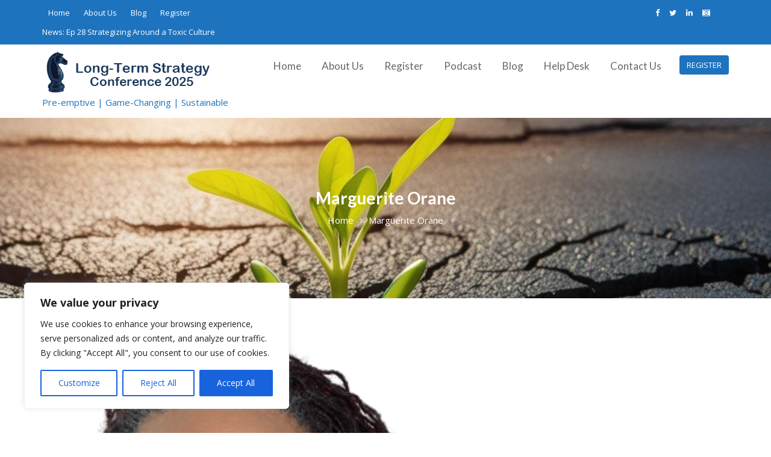

--- FILE ---
content_type: text/html; charset=utf-8
request_url: https://www.google.com/recaptcha/api2/anchor?ar=1&k=6LeTZG8pAAAAAITBx_GvZtiusZXZCgDu_Jb7T1Tt&co=aHR0cHM6Ly9zdHJhdGVneWNvbmYuZndjb25zdWx0aW5nLmNvbTo0NDM.&hl=en&v=9TiwnJFHeuIw_s0wSd3fiKfN&size=normal&anchor-ms=20000&execute-ms=30000&cb=xobw96983cb
body_size: 49315
content:
<!DOCTYPE HTML><html dir="ltr" lang="en"><head><meta http-equiv="Content-Type" content="text/html; charset=UTF-8">
<meta http-equiv="X-UA-Compatible" content="IE=edge">
<title>reCAPTCHA</title>
<style type="text/css">
/* cyrillic-ext */
@font-face {
  font-family: 'Roboto';
  font-style: normal;
  font-weight: 400;
  font-stretch: 100%;
  src: url(//fonts.gstatic.com/s/roboto/v48/KFO7CnqEu92Fr1ME7kSn66aGLdTylUAMa3GUBHMdazTgWw.woff2) format('woff2');
  unicode-range: U+0460-052F, U+1C80-1C8A, U+20B4, U+2DE0-2DFF, U+A640-A69F, U+FE2E-FE2F;
}
/* cyrillic */
@font-face {
  font-family: 'Roboto';
  font-style: normal;
  font-weight: 400;
  font-stretch: 100%;
  src: url(//fonts.gstatic.com/s/roboto/v48/KFO7CnqEu92Fr1ME7kSn66aGLdTylUAMa3iUBHMdazTgWw.woff2) format('woff2');
  unicode-range: U+0301, U+0400-045F, U+0490-0491, U+04B0-04B1, U+2116;
}
/* greek-ext */
@font-face {
  font-family: 'Roboto';
  font-style: normal;
  font-weight: 400;
  font-stretch: 100%;
  src: url(//fonts.gstatic.com/s/roboto/v48/KFO7CnqEu92Fr1ME7kSn66aGLdTylUAMa3CUBHMdazTgWw.woff2) format('woff2');
  unicode-range: U+1F00-1FFF;
}
/* greek */
@font-face {
  font-family: 'Roboto';
  font-style: normal;
  font-weight: 400;
  font-stretch: 100%;
  src: url(//fonts.gstatic.com/s/roboto/v48/KFO7CnqEu92Fr1ME7kSn66aGLdTylUAMa3-UBHMdazTgWw.woff2) format('woff2');
  unicode-range: U+0370-0377, U+037A-037F, U+0384-038A, U+038C, U+038E-03A1, U+03A3-03FF;
}
/* math */
@font-face {
  font-family: 'Roboto';
  font-style: normal;
  font-weight: 400;
  font-stretch: 100%;
  src: url(//fonts.gstatic.com/s/roboto/v48/KFO7CnqEu92Fr1ME7kSn66aGLdTylUAMawCUBHMdazTgWw.woff2) format('woff2');
  unicode-range: U+0302-0303, U+0305, U+0307-0308, U+0310, U+0312, U+0315, U+031A, U+0326-0327, U+032C, U+032F-0330, U+0332-0333, U+0338, U+033A, U+0346, U+034D, U+0391-03A1, U+03A3-03A9, U+03B1-03C9, U+03D1, U+03D5-03D6, U+03F0-03F1, U+03F4-03F5, U+2016-2017, U+2034-2038, U+203C, U+2040, U+2043, U+2047, U+2050, U+2057, U+205F, U+2070-2071, U+2074-208E, U+2090-209C, U+20D0-20DC, U+20E1, U+20E5-20EF, U+2100-2112, U+2114-2115, U+2117-2121, U+2123-214F, U+2190, U+2192, U+2194-21AE, U+21B0-21E5, U+21F1-21F2, U+21F4-2211, U+2213-2214, U+2216-22FF, U+2308-230B, U+2310, U+2319, U+231C-2321, U+2336-237A, U+237C, U+2395, U+239B-23B7, U+23D0, U+23DC-23E1, U+2474-2475, U+25AF, U+25B3, U+25B7, U+25BD, U+25C1, U+25CA, U+25CC, U+25FB, U+266D-266F, U+27C0-27FF, U+2900-2AFF, U+2B0E-2B11, U+2B30-2B4C, U+2BFE, U+3030, U+FF5B, U+FF5D, U+1D400-1D7FF, U+1EE00-1EEFF;
}
/* symbols */
@font-face {
  font-family: 'Roboto';
  font-style: normal;
  font-weight: 400;
  font-stretch: 100%;
  src: url(//fonts.gstatic.com/s/roboto/v48/KFO7CnqEu92Fr1ME7kSn66aGLdTylUAMaxKUBHMdazTgWw.woff2) format('woff2');
  unicode-range: U+0001-000C, U+000E-001F, U+007F-009F, U+20DD-20E0, U+20E2-20E4, U+2150-218F, U+2190, U+2192, U+2194-2199, U+21AF, U+21E6-21F0, U+21F3, U+2218-2219, U+2299, U+22C4-22C6, U+2300-243F, U+2440-244A, U+2460-24FF, U+25A0-27BF, U+2800-28FF, U+2921-2922, U+2981, U+29BF, U+29EB, U+2B00-2BFF, U+4DC0-4DFF, U+FFF9-FFFB, U+10140-1018E, U+10190-1019C, U+101A0, U+101D0-101FD, U+102E0-102FB, U+10E60-10E7E, U+1D2C0-1D2D3, U+1D2E0-1D37F, U+1F000-1F0FF, U+1F100-1F1AD, U+1F1E6-1F1FF, U+1F30D-1F30F, U+1F315, U+1F31C, U+1F31E, U+1F320-1F32C, U+1F336, U+1F378, U+1F37D, U+1F382, U+1F393-1F39F, U+1F3A7-1F3A8, U+1F3AC-1F3AF, U+1F3C2, U+1F3C4-1F3C6, U+1F3CA-1F3CE, U+1F3D4-1F3E0, U+1F3ED, U+1F3F1-1F3F3, U+1F3F5-1F3F7, U+1F408, U+1F415, U+1F41F, U+1F426, U+1F43F, U+1F441-1F442, U+1F444, U+1F446-1F449, U+1F44C-1F44E, U+1F453, U+1F46A, U+1F47D, U+1F4A3, U+1F4B0, U+1F4B3, U+1F4B9, U+1F4BB, U+1F4BF, U+1F4C8-1F4CB, U+1F4D6, U+1F4DA, U+1F4DF, U+1F4E3-1F4E6, U+1F4EA-1F4ED, U+1F4F7, U+1F4F9-1F4FB, U+1F4FD-1F4FE, U+1F503, U+1F507-1F50B, U+1F50D, U+1F512-1F513, U+1F53E-1F54A, U+1F54F-1F5FA, U+1F610, U+1F650-1F67F, U+1F687, U+1F68D, U+1F691, U+1F694, U+1F698, U+1F6AD, U+1F6B2, U+1F6B9-1F6BA, U+1F6BC, U+1F6C6-1F6CF, U+1F6D3-1F6D7, U+1F6E0-1F6EA, U+1F6F0-1F6F3, U+1F6F7-1F6FC, U+1F700-1F7FF, U+1F800-1F80B, U+1F810-1F847, U+1F850-1F859, U+1F860-1F887, U+1F890-1F8AD, U+1F8B0-1F8BB, U+1F8C0-1F8C1, U+1F900-1F90B, U+1F93B, U+1F946, U+1F984, U+1F996, U+1F9E9, U+1FA00-1FA6F, U+1FA70-1FA7C, U+1FA80-1FA89, U+1FA8F-1FAC6, U+1FACE-1FADC, U+1FADF-1FAE9, U+1FAF0-1FAF8, U+1FB00-1FBFF;
}
/* vietnamese */
@font-face {
  font-family: 'Roboto';
  font-style: normal;
  font-weight: 400;
  font-stretch: 100%;
  src: url(//fonts.gstatic.com/s/roboto/v48/KFO7CnqEu92Fr1ME7kSn66aGLdTylUAMa3OUBHMdazTgWw.woff2) format('woff2');
  unicode-range: U+0102-0103, U+0110-0111, U+0128-0129, U+0168-0169, U+01A0-01A1, U+01AF-01B0, U+0300-0301, U+0303-0304, U+0308-0309, U+0323, U+0329, U+1EA0-1EF9, U+20AB;
}
/* latin-ext */
@font-face {
  font-family: 'Roboto';
  font-style: normal;
  font-weight: 400;
  font-stretch: 100%;
  src: url(//fonts.gstatic.com/s/roboto/v48/KFO7CnqEu92Fr1ME7kSn66aGLdTylUAMa3KUBHMdazTgWw.woff2) format('woff2');
  unicode-range: U+0100-02BA, U+02BD-02C5, U+02C7-02CC, U+02CE-02D7, U+02DD-02FF, U+0304, U+0308, U+0329, U+1D00-1DBF, U+1E00-1E9F, U+1EF2-1EFF, U+2020, U+20A0-20AB, U+20AD-20C0, U+2113, U+2C60-2C7F, U+A720-A7FF;
}
/* latin */
@font-face {
  font-family: 'Roboto';
  font-style: normal;
  font-weight: 400;
  font-stretch: 100%;
  src: url(//fonts.gstatic.com/s/roboto/v48/KFO7CnqEu92Fr1ME7kSn66aGLdTylUAMa3yUBHMdazQ.woff2) format('woff2');
  unicode-range: U+0000-00FF, U+0131, U+0152-0153, U+02BB-02BC, U+02C6, U+02DA, U+02DC, U+0304, U+0308, U+0329, U+2000-206F, U+20AC, U+2122, U+2191, U+2193, U+2212, U+2215, U+FEFF, U+FFFD;
}
/* cyrillic-ext */
@font-face {
  font-family: 'Roboto';
  font-style: normal;
  font-weight: 500;
  font-stretch: 100%;
  src: url(//fonts.gstatic.com/s/roboto/v48/KFO7CnqEu92Fr1ME7kSn66aGLdTylUAMa3GUBHMdazTgWw.woff2) format('woff2');
  unicode-range: U+0460-052F, U+1C80-1C8A, U+20B4, U+2DE0-2DFF, U+A640-A69F, U+FE2E-FE2F;
}
/* cyrillic */
@font-face {
  font-family: 'Roboto';
  font-style: normal;
  font-weight: 500;
  font-stretch: 100%;
  src: url(//fonts.gstatic.com/s/roboto/v48/KFO7CnqEu92Fr1ME7kSn66aGLdTylUAMa3iUBHMdazTgWw.woff2) format('woff2');
  unicode-range: U+0301, U+0400-045F, U+0490-0491, U+04B0-04B1, U+2116;
}
/* greek-ext */
@font-face {
  font-family: 'Roboto';
  font-style: normal;
  font-weight: 500;
  font-stretch: 100%;
  src: url(//fonts.gstatic.com/s/roboto/v48/KFO7CnqEu92Fr1ME7kSn66aGLdTylUAMa3CUBHMdazTgWw.woff2) format('woff2');
  unicode-range: U+1F00-1FFF;
}
/* greek */
@font-face {
  font-family: 'Roboto';
  font-style: normal;
  font-weight: 500;
  font-stretch: 100%;
  src: url(//fonts.gstatic.com/s/roboto/v48/KFO7CnqEu92Fr1ME7kSn66aGLdTylUAMa3-UBHMdazTgWw.woff2) format('woff2');
  unicode-range: U+0370-0377, U+037A-037F, U+0384-038A, U+038C, U+038E-03A1, U+03A3-03FF;
}
/* math */
@font-face {
  font-family: 'Roboto';
  font-style: normal;
  font-weight: 500;
  font-stretch: 100%;
  src: url(//fonts.gstatic.com/s/roboto/v48/KFO7CnqEu92Fr1ME7kSn66aGLdTylUAMawCUBHMdazTgWw.woff2) format('woff2');
  unicode-range: U+0302-0303, U+0305, U+0307-0308, U+0310, U+0312, U+0315, U+031A, U+0326-0327, U+032C, U+032F-0330, U+0332-0333, U+0338, U+033A, U+0346, U+034D, U+0391-03A1, U+03A3-03A9, U+03B1-03C9, U+03D1, U+03D5-03D6, U+03F0-03F1, U+03F4-03F5, U+2016-2017, U+2034-2038, U+203C, U+2040, U+2043, U+2047, U+2050, U+2057, U+205F, U+2070-2071, U+2074-208E, U+2090-209C, U+20D0-20DC, U+20E1, U+20E5-20EF, U+2100-2112, U+2114-2115, U+2117-2121, U+2123-214F, U+2190, U+2192, U+2194-21AE, U+21B0-21E5, U+21F1-21F2, U+21F4-2211, U+2213-2214, U+2216-22FF, U+2308-230B, U+2310, U+2319, U+231C-2321, U+2336-237A, U+237C, U+2395, U+239B-23B7, U+23D0, U+23DC-23E1, U+2474-2475, U+25AF, U+25B3, U+25B7, U+25BD, U+25C1, U+25CA, U+25CC, U+25FB, U+266D-266F, U+27C0-27FF, U+2900-2AFF, U+2B0E-2B11, U+2B30-2B4C, U+2BFE, U+3030, U+FF5B, U+FF5D, U+1D400-1D7FF, U+1EE00-1EEFF;
}
/* symbols */
@font-face {
  font-family: 'Roboto';
  font-style: normal;
  font-weight: 500;
  font-stretch: 100%;
  src: url(//fonts.gstatic.com/s/roboto/v48/KFO7CnqEu92Fr1ME7kSn66aGLdTylUAMaxKUBHMdazTgWw.woff2) format('woff2');
  unicode-range: U+0001-000C, U+000E-001F, U+007F-009F, U+20DD-20E0, U+20E2-20E4, U+2150-218F, U+2190, U+2192, U+2194-2199, U+21AF, U+21E6-21F0, U+21F3, U+2218-2219, U+2299, U+22C4-22C6, U+2300-243F, U+2440-244A, U+2460-24FF, U+25A0-27BF, U+2800-28FF, U+2921-2922, U+2981, U+29BF, U+29EB, U+2B00-2BFF, U+4DC0-4DFF, U+FFF9-FFFB, U+10140-1018E, U+10190-1019C, U+101A0, U+101D0-101FD, U+102E0-102FB, U+10E60-10E7E, U+1D2C0-1D2D3, U+1D2E0-1D37F, U+1F000-1F0FF, U+1F100-1F1AD, U+1F1E6-1F1FF, U+1F30D-1F30F, U+1F315, U+1F31C, U+1F31E, U+1F320-1F32C, U+1F336, U+1F378, U+1F37D, U+1F382, U+1F393-1F39F, U+1F3A7-1F3A8, U+1F3AC-1F3AF, U+1F3C2, U+1F3C4-1F3C6, U+1F3CA-1F3CE, U+1F3D4-1F3E0, U+1F3ED, U+1F3F1-1F3F3, U+1F3F5-1F3F7, U+1F408, U+1F415, U+1F41F, U+1F426, U+1F43F, U+1F441-1F442, U+1F444, U+1F446-1F449, U+1F44C-1F44E, U+1F453, U+1F46A, U+1F47D, U+1F4A3, U+1F4B0, U+1F4B3, U+1F4B9, U+1F4BB, U+1F4BF, U+1F4C8-1F4CB, U+1F4D6, U+1F4DA, U+1F4DF, U+1F4E3-1F4E6, U+1F4EA-1F4ED, U+1F4F7, U+1F4F9-1F4FB, U+1F4FD-1F4FE, U+1F503, U+1F507-1F50B, U+1F50D, U+1F512-1F513, U+1F53E-1F54A, U+1F54F-1F5FA, U+1F610, U+1F650-1F67F, U+1F687, U+1F68D, U+1F691, U+1F694, U+1F698, U+1F6AD, U+1F6B2, U+1F6B9-1F6BA, U+1F6BC, U+1F6C6-1F6CF, U+1F6D3-1F6D7, U+1F6E0-1F6EA, U+1F6F0-1F6F3, U+1F6F7-1F6FC, U+1F700-1F7FF, U+1F800-1F80B, U+1F810-1F847, U+1F850-1F859, U+1F860-1F887, U+1F890-1F8AD, U+1F8B0-1F8BB, U+1F8C0-1F8C1, U+1F900-1F90B, U+1F93B, U+1F946, U+1F984, U+1F996, U+1F9E9, U+1FA00-1FA6F, U+1FA70-1FA7C, U+1FA80-1FA89, U+1FA8F-1FAC6, U+1FACE-1FADC, U+1FADF-1FAE9, U+1FAF0-1FAF8, U+1FB00-1FBFF;
}
/* vietnamese */
@font-face {
  font-family: 'Roboto';
  font-style: normal;
  font-weight: 500;
  font-stretch: 100%;
  src: url(//fonts.gstatic.com/s/roboto/v48/KFO7CnqEu92Fr1ME7kSn66aGLdTylUAMa3OUBHMdazTgWw.woff2) format('woff2');
  unicode-range: U+0102-0103, U+0110-0111, U+0128-0129, U+0168-0169, U+01A0-01A1, U+01AF-01B0, U+0300-0301, U+0303-0304, U+0308-0309, U+0323, U+0329, U+1EA0-1EF9, U+20AB;
}
/* latin-ext */
@font-face {
  font-family: 'Roboto';
  font-style: normal;
  font-weight: 500;
  font-stretch: 100%;
  src: url(//fonts.gstatic.com/s/roboto/v48/KFO7CnqEu92Fr1ME7kSn66aGLdTylUAMa3KUBHMdazTgWw.woff2) format('woff2');
  unicode-range: U+0100-02BA, U+02BD-02C5, U+02C7-02CC, U+02CE-02D7, U+02DD-02FF, U+0304, U+0308, U+0329, U+1D00-1DBF, U+1E00-1E9F, U+1EF2-1EFF, U+2020, U+20A0-20AB, U+20AD-20C0, U+2113, U+2C60-2C7F, U+A720-A7FF;
}
/* latin */
@font-face {
  font-family: 'Roboto';
  font-style: normal;
  font-weight: 500;
  font-stretch: 100%;
  src: url(//fonts.gstatic.com/s/roboto/v48/KFO7CnqEu92Fr1ME7kSn66aGLdTylUAMa3yUBHMdazQ.woff2) format('woff2');
  unicode-range: U+0000-00FF, U+0131, U+0152-0153, U+02BB-02BC, U+02C6, U+02DA, U+02DC, U+0304, U+0308, U+0329, U+2000-206F, U+20AC, U+2122, U+2191, U+2193, U+2212, U+2215, U+FEFF, U+FFFD;
}
/* cyrillic-ext */
@font-face {
  font-family: 'Roboto';
  font-style: normal;
  font-weight: 900;
  font-stretch: 100%;
  src: url(//fonts.gstatic.com/s/roboto/v48/KFO7CnqEu92Fr1ME7kSn66aGLdTylUAMa3GUBHMdazTgWw.woff2) format('woff2');
  unicode-range: U+0460-052F, U+1C80-1C8A, U+20B4, U+2DE0-2DFF, U+A640-A69F, U+FE2E-FE2F;
}
/* cyrillic */
@font-face {
  font-family: 'Roboto';
  font-style: normal;
  font-weight: 900;
  font-stretch: 100%;
  src: url(//fonts.gstatic.com/s/roboto/v48/KFO7CnqEu92Fr1ME7kSn66aGLdTylUAMa3iUBHMdazTgWw.woff2) format('woff2');
  unicode-range: U+0301, U+0400-045F, U+0490-0491, U+04B0-04B1, U+2116;
}
/* greek-ext */
@font-face {
  font-family: 'Roboto';
  font-style: normal;
  font-weight: 900;
  font-stretch: 100%;
  src: url(//fonts.gstatic.com/s/roboto/v48/KFO7CnqEu92Fr1ME7kSn66aGLdTylUAMa3CUBHMdazTgWw.woff2) format('woff2');
  unicode-range: U+1F00-1FFF;
}
/* greek */
@font-face {
  font-family: 'Roboto';
  font-style: normal;
  font-weight: 900;
  font-stretch: 100%;
  src: url(//fonts.gstatic.com/s/roboto/v48/KFO7CnqEu92Fr1ME7kSn66aGLdTylUAMa3-UBHMdazTgWw.woff2) format('woff2');
  unicode-range: U+0370-0377, U+037A-037F, U+0384-038A, U+038C, U+038E-03A1, U+03A3-03FF;
}
/* math */
@font-face {
  font-family: 'Roboto';
  font-style: normal;
  font-weight: 900;
  font-stretch: 100%;
  src: url(//fonts.gstatic.com/s/roboto/v48/KFO7CnqEu92Fr1ME7kSn66aGLdTylUAMawCUBHMdazTgWw.woff2) format('woff2');
  unicode-range: U+0302-0303, U+0305, U+0307-0308, U+0310, U+0312, U+0315, U+031A, U+0326-0327, U+032C, U+032F-0330, U+0332-0333, U+0338, U+033A, U+0346, U+034D, U+0391-03A1, U+03A3-03A9, U+03B1-03C9, U+03D1, U+03D5-03D6, U+03F0-03F1, U+03F4-03F5, U+2016-2017, U+2034-2038, U+203C, U+2040, U+2043, U+2047, U+2050, U+2057, U+205F, U+2070-2071, U+2074-208E, U+2090-209C, U+20D0-20DC, U+20E1, U+20E5-20EF, U+2100-2112, U+2114-2115, U+2117-2121, U+2123-214F, U+2190, U+2192, U+2194-21AE, U+21B0-21E5, U+21F1-21F2, U+21F4-2211, U+2213-2214, U+2216-22FF, U+2308-230B, U+2310, U+2319, U+231C-2321, U+2336-237A, U+237C, U+2395, U+239B-23B7, U+23D0, U+23DC-23E1, U+2474-2475, U+25AF, U+25B3, U+25B7, U+25BD, U+25C1, U+25CA, U+25CC, U+25FB, U+266D-266F, U+27C0-27FF, U+2900-2AFF, U+2B0E-2B11, U+2B30-2B4C, U+2BFE, U+3030, U+FF5B, U+FF5D, U+1D400-1D7FF, U+1EE00-1EEFF;
}
/* symbols */
@font-face {
  font-family: 'Roboto';
  font-style: normal;
  font-weight: 900;
  font-stretch: 100%;
  src: url(//fonts.gstatic.com/s/roboto/v48/KFO7CnqEu92Fr1ME7kSn66aGLdTylUAMaxKUBHMdazTgWw.woff2) format('woff2');
  unicode-range: U+0001-000C, U+000E-001F, U+007F-009F, U+20DD-20E0, U+20E2-20E4, U+2150-218F, U+2190, U+2192, U+2194-2199, U+21AF, U+21E6-21F0, U+21F3, U+2218-2219, U+2299, U+22C4-22C6, U+2300-243F, U+2440-244A, U+2460-24FF, U+25A0-27BF, U+2800-28FF, U+2921-2922, U+2981, U+29BF, U+29EB, U+2B00-2BFF, U+4DC0-4DFF, U+FFF9-FFFB, U+10140-1018E, U+10190-1019C, U+101A0, U+101D0-101FD, U+102E0-102FB, U+10E60-10E7E, U+1D2C0-1D2D3, U+1D2E0-1D37F, U+1F000-1F0FF, U+1F100-1F1AD, U+1F1E6-1F1FF, U+1F30D-1F30F, U+1F315, U+1F31C, U+1F31E, U+1F320-1F32C, U+1F336, U+1F378, U+1F37D, U+1F382, U+1F393-1F39F, U+1F3A7-1F3A8, U+1F3AC-1F3AF, U+1F3C2, U+1F3C4-1F3C6, U+1F3CA-1F3CE, U+1F3D4-1F3E0, U+1F3ED, U+1F3F1-1F3F3, U+1F3F5-1F3F7, U+1F408, U+1F415, U+1F41F, U+1F426, U+1F43F, U+1F441-1F442, U+1F444, U+1F446-1F449, U+1F44C-1F44E, U+1F453, U+1F46A, U+1F47D, U+1F4A3, U+1F4B0, U+1F4B3, U+1F4B9, U+1F4BB, U+1F4BF, U+1F4C8-1F4CB, U+1F4D6, U+1F4DA, U+1F4DF, U+1F4E3-1F4E6, U+1F4EA-1F4ED, U+1F4F7, U+1F4F9-1F4FB, U+1F4FD-1F4FE, U+1F503, U+1F507-1F50B, U+1F50D, U+1F512-1F513, U+1F53E-1F54A, U+1F54F-1F5FA, U+1F610, U+1F650-1F67F, U+1F687, U+1F68D, U+1F691, U+1F694, U+1F698, U+1F6AD, U+1F6B2, U+1F6B9-1F6BA, U+1F6BC, U+1F6C6-1F6CF, U+1F6D3-1F6D7, U+1F6E0-1F6EA, U+1F6F0-1F6F3, U+1F6F7-1F6FC, U+1F700-1F7FF, U+1F800-1F80B, U+1F810-1F847, U+1F850-1F859, U+1F860-1F887, U+1F890-1F8AD, U+1F8B0-1F8BB, U+1F8C0-1F8C1, U+1F900-1F90B, U+1F93B, U+1F946, U+1F984, U+1F996, U+1F9E9, U+1FA00-1FA6F, U+1FA70-1FA7C, U+1FA80-1FA89, U+1FA8F-1FAC6, U+1FACE-1FADC, U+1FADF-1FAE9, U+1FAF0-1FAF8, U+1FB00-1FBFF;
}
/* vietnamese */
@font-face {
  font-family: 'Roboto';
  font-style: normal;
  font-weight: 900;
  font-stretch: 100%;
  src: url(//fonts.gstatic.com/s/roboto/v48/KFO7CnqEu92Fr1ME7kSn66aGLdTylUAMa3OUBHMdazTgWw.woff2) format('woff2');
  unicode-range: U+0102-0103, U+0110-0111, U+0128-0129, U+0168-0169, U+01A0-01A1, U+01AF-01B0, U+0300-0301, U+0303-0304, U+0308-0309, U+0323, U+0329, U+1EA0-1EF9, U+20AB;
}
/* latin-ext */
@font-face {
  font-family: 'Roboto';
  font-style: normal;
  font-weight: 900;
  font-stretch: 100%;
  src: url(//fonts.gstatic.com/s/roboto/v48/KFO7CnqEu92Fr1ME7kSn66aGLdTylUAMa3KUBHMdazTgWw.woff2) format('woff2');
  unicode-range: U+0100-02BA, U+02BD-02C5, U+02C7-02CC, U+02CE-02D7, U+02DD-02FF, U+0304, U+0308, U+0329, U+1D00-1DBF, U+1E00-1E9F, U+1EF2-1EFF, U+2020, U+20A0-20AB, U+20AD-20C0, U+2113, U+2C60-2C7F, U+A720-A7FF;
}
/* latin */
@font-face {
  font-family: 'Roboto';
  font-style: normal;
  font-weight: 900;
  font-stretch: 100%;
  src: url(//fonts.gstatic.com/s/roboto/v48/KFO7CnqEu92Fr1ME7kSn66aGLdTylUAMa3yUBHMdazQ.woff2) format('woff2');
  unicode-range: U+0000-00FF, U+0131, U+0152-0153, U+02BB-02BC, U+02C6, U+02DA, U+02DC, U+0304, U+0308, U+0329, U+2000-206F, U+20AC, U+2122, U+2191, U+2193, U+2212, U+2215, U+FEFF, U+FFFD;
}

</style>
<link rel="stylesheet" type="text/css" href="https://www.gstatic.com/recaptcha/releases/9TiwnJFHeuIw_s0wSd3fiKfN/styles__ltr.css">
<script nonce="2mahU1MeyEQ9XBYZewizhg" type="text/javascript">window['__recaptcha_api'] = 'https://www.google.com/recaptcha/api2/';</script>
<script type="text/javascript" src="https://www.gstatic.com/recaptcha/releases/9TiwnJFHeuIw_s0wSd3fiKfN/recaptcha__en.js" nonce="2mahU1MeyEQ9XBYZewizhg">
      
    </script></head>
<body><div id="rc-anchor-alert" class="rc-anchor-alert"></div>
<input type="hidden" id="recaptcha-token" value="[base64]">
<script type="text/javascript" nonce="2mahU1MeyEQ9XBYZewizhg">
      recaptcha.anchor.Main.init("[\x22ainput\x22,[\x22bgdata\x22,\x22\x22,\[base64]/[base64]/[base64]/KE4oMTI0LHYsdi5HKSxMWihsLHYpKTpOKDEyNCx2LGwpLFYpLHYpLFQpKSxGKDE3MSx2KX0scjc9ZnVuY3Rpb24obCl7cmV0dXJuIGx9LEM9ZnVuY3Rpb24obCxWLHYpe04odixsLFYpLFZbYWtdPTI3OTZ9LG49ZnVuY3Rpb24obCxWKXtWLlg9KChWLlg/[base64]/[base64]/[base64]/[base64]/[base64]/[base64]/[base64]/[base64]/[base64]/[base64]/[base64]\\u003d\x22,\[base64]\\u003d\\u003d\x22,\x22wqwmwrk8w7JARsO5ejZUCiMww6DDvwfDmMO+BjUWSmkYw6fCvk1lXV5BD1jDiVjCsRcydGM2wrbDi1vCsyxPWGIUWGI8BMK9w6shYQPCgcKuwrEnwrsyRMOPOMKtChJCKMO4woxUwrlOw5DCh8O5XsOEKXzDh8O5JsKVwqHCox9tw4bDv27CtynCscOXw5/Dt8ODwr4Dw7E9AB8HwoEsehtpwpnDhMOKPMKew6/[base64]/[base64]/[base64]/NsK0w5bCisKOwqDCuQ4VAMKucHxRw4pAwr5Uwpwgw7pKw6XDgE4+G8OmwqJKw4hCJVQnwo/DqBjDmcK/[base64]/CuXYHalfDvMKpX8ONwo4FwpFMIxVQw4/Cs8KWPsKdwopVwrHCtMK0acOgSCwTwpY8YMKDwq7CmR7Ck8OiccOGbGrDp3d6AMOUwpMnw73Dh8OKFkRcJUlFwqR2woc8D8K9w7wnwpXDhExZwpnCnmFkwpHCjgJwV8Otw7fDlcKzw6/DthpNC3DCh8OYXjxXYsK3KQ7Ci3vCtsOyanTCoD4BKWHDkyTCmsO8wq7Dg8ONE1LCjigvwp7DpSs7wpbCoMKrwpJnwrzDsBZGRxrDosO9wrBeOMO6woHDv37DpsOadjjCgmNEwovCl8KRw74PwokcHMKxKW99eMK2wqs3dMOJcsO1wo7CsMOpw7DCrU5QZMK5YMKIaC/Clzdkwq8xwqQ9W8O/wqbCii/Ck2EwWMK1Y8K+wootO1ACDHoieMKhwoHCsznDj8K0wr3CqhYpHzIJRR5Vw6oOw5/DsE9bwqHDizXCkGzDicOJHsOKE8KowoVjORTDmMKZH2DDqMOowrXDqjzDhHMzwobCgwcGwqjDkgnDicOuw4lewo7DgcO1w6B/[base64]/wozCkMO+wo3ClUdDwq8oYEnCoh1+VE/[base64]/CocKLwohxw6dDWjfCrgcOAA19wptgHUJaw5Q7w6rDr8OXwpR+acKLwr5YV0JSYVvDssKYE8OQVMO/fipqwq57H8KSWVdywqYNw7g6w5XDr8OXwpFoMxjDqMKjwpfDjA9/IU5EXMOWNzjDsMOfwqNFJcOVYEUkB8OwZMOAwpk0DWMxdsOZTm7DqiHCh8Kew7PCpsO4e8K8wpcOw7/DisKkGzzCqsKvesO7bWZcS8OMVmzCoygVw7bDux7Dj3LCrhDDoznDsmotwqPDpRzDqMOSEwY8JsK9wplDw5UDw4/DoggTw41NF8KnYxLCv8K4JcOTbUfCkR3DjicgNRsjDMOmNMOsw6syw6t1IsOPwpnDoWwHFXbDs8KWwp5zGsOgIW/DnMOZwpDCvcKcwpFswqlFaVJrKmXCvizCskTDjl/CtcKDScOVbMOVDFjDqsOLfAbDilp8emXDk8KsEsONwp0gEF0NWcOnVcKbwpIkWsOOw7fDslgNNyXCijN+woQywrXCo3jDpglKw4JSwqjCvHbCiMKJUsKqwq7CrCpmwozDnHtIVMKOY20pw7V7w7oGw7JOwplRR8OXJMOPaMOAS8O8EMO1w4/DjmHClXrCr8KNwqjDicKEVWTDoi0uwrzCqsOvwprDl8KuAz1FwqBWwpjDsBwbLcO5w5nClhsdwrpCw4kfb8OywonDh0ovH2VvPcKiI8OOwpcUN8OSY1zDp8KhE8OXGsOpwrYLTcO5Q8KQw6lRRz7CryPDkztFw5Fud1PDvMKlW8KOwpktCsKCCcKwJgLDqsO/cMKIw5XCvcKPAEBywoNfworDi0lJw6/CoTJcw4zCpMK+DW93AjwZfMO+E33CrwFkXE4qGj/DiyjCu8OwFFkkw4VsH8OBOMKKXMOpwpcxwrjDpUZ4Zy/Cki5xdBBjw7p6TSXCq8OqIGvDq0ZhwrIbCwMkw4vDt8Osw4HCgcOBw49zw5XCkRxFwrTDoMKlw7bCjMO4GgRZC8O/ZyrCnsKdPsOEMyjCugsww6PDo8KOw4DDlMKowo4lVMO4DgfDiMOiw6chw4vDtgjDtcOHHMO1K8OGGcKmQl9cw7xRGMKDAyvDkcOMXG3CsW/[base64]/Kh8TenXDlsKwwoxvw5rDoWvCg0DCgFTDkkpLworDkMObw7Z9IcONw63CpcK5w7o/[base64]/CpXtCPg/DgEdwQylZU8OBw6x9bMKuSMKDeMOOw4IjRsK3wqEsFMKGaMKcdwN/w4bCo8KNRsODfAc+e8OoZ8OVwoLCkDgZThtsw5QBworCt8K7wo0BM8OfXsO7w44yw5LCtsOzwoM6SMOZY8OdL3bCv8KNw5wgw6thFlZmbMKVw7k/w4IHwrIhVMOywrcGwrFLMcOMPcOLw6EBwrLCilHCicKZw73Dm8O3VjIZecOvQzTCtsKuwp5Aw6TCusOTN8OmwqLDsMOrw7o/asOXwpUqTxbCigceQsOgw7nDr8OYwogVZ0DCvxXDk8O6B0vDiDFyGcKEI3jDh8OVUMOAL8OywqtOJsO4w57CvsOYwpTDojIfDwnDtA4mw7FuwoVZQMKlwpjClcKDw4wFw6DCtAwow4LDn8KFwrfDu28SwpNuwpdIRsO4w6jDpn7CmmDChcOLYcKnwp/DncK5J8Kiwp7Cu8OFw4IZwqR2CX/[base64]/woTDixHDrsKlSMK2w47DusK6fcKYwp1Dw4/CkhJfasOyw7ZROXXCmGfDscOYwqLDjcOQw55SwpTCmnFgYcOEw5txwoZ4w7F6w5vDuMKaN8Kow5/DrMKyZmQpEQ/[base64]/CncOnUTDDncOrw5LDuDBUw5PDu8OHw6hIw6vDl8ObZsOXGGdKwp7CmwfDnRkWwqvCkR1AwovDs8K8WQsdKsOIDBdDb3vCucK5f8Kow67DpcK/RA4mwpk5EcKrb8OaDsOtHMOhCsOpw7zDt8OBFFTCjA4rw53ClcK/KsKhw7xzw4jCucOleTV4U8Olw6PCmcOlUDIIWMOawqVZwpzCrlbCiMO7w7Buf8KIW8OiM8KfwqnCssOXd0V1w6YWw4APw4LCjn7DmMKnGMOnw7nDuxoCwolNw4d3wp5Qwr7DjGTDjUzCm2RXw6fCg8OLwr7Dl1fCmsONw7vDpUjCpR3CvAXDrcOEXFPDixPDvMOIwr/CvcK9LMKFYcK+KMO3QcO0w4bCrcORwpDCsmYJKyYtQ2kIVsK0HcOtw5jDhsOZwqlLwqXDnWwXC8ONaSBuDsKBck1Lw7QRwp8iLsK4KsOqTsK3VcOFPsKaw6lUc1/DtMKzwqwDX8KDwrVHw6vCjmHCgsOdw6PCk8KLw6zCmMOcw6guw4kLJMOxw4R9fkjCusOaBMKmwr0Rwo7CpEHCiMKaw4nDvHzCn8KjRiwUwpvDshAxXxMDOh0XaQhGwovDmlR0BcK+H8KzCh0aZcKCw5/CmUhXbmLCpi9/a00BC0HDoljCki7CpQLCncKVWsOVU8KTM8K+N8OUVT8haDwkJMKSJSEXw4jCtsK2ecKVwootw5cHw5nCm8Ogwqw5w4/DpmbCoMKtC8K1wpxVBiAzITXCgDwtKTDDuF/Ci0I+woc1w6/CnycMbsK7FcOLc8KTw6nDrF5WO0vClsOrwrE4w54bwpnCkcK+wpZKWXQzKcKHVsKjwpNsw4JIwowKasKuw7hBw4tpw5oPw4fDjcKQAMOfWVBYw6TCisORAcKsGk3CscOIw5HCscKuwrokB8KRwoTCun3DrMK/w6DCh8O9b8ORw4TCgsOIWMO2woXDqcO7WsO8wptUKcKrwpLCtMOKdcKNEcKoHgPDriYjw4B/wrDCscKoHsOQw7HDp1YZwprClMKcwrp2SxLCqcO/dcKTwojCqHDCshkdw4EtwrsZwo9iJQLCjFAiwqPChMKpQMKdNG7CsMOqwoskw7HDhwBcwrFeEhDCuX/CtA5/w4U9w6Jjw5h1RVDCs8Ojw4ESUjJJc0lPSwFJM8KTIF8qw4wPw4XDvMOyw4dARWEBw5AdL31Fw47DgMK1ek7Cow8lTsK/[base64]/d8Kvw7jCpcKXwpUYbXjDrcKEw4vCjcKwGCpaw4DDh8KgMX3CiMOnworDhcOYw7DDrMOew6sNw6PCqcKwZMOmT8OPGSvDuVfCl8Kpan7Cg8OEwq/[base64]/[base64]/Cv8O0HA/CvMKOB3lHwrXCjMOFdxs3w7lEcsOvwo/Dm8OTwpwuw793w6fCt8KPFsOANWEEHcOcwqMVwoDCnMK5UMOrwrnDrWDDhsKzScK+ZcK7w7U1w7XDoClmw6LDs8OMw5vDrl3CsMO7SsKrAmJwMmolXBxtw4AofMKKAMOLw7/Du8OYw4vDunDDqMKeFTfDvQPDvMKawrxLFSU5wqx6w4Faw7bCv8OOw7DDhMK0esOULyQaw64kwr1JwpI9w6/DnsKfXSLCrcKRTn/CjzrDjz7Dm8OTwpLCoMOFTcKCcsOcwoEVAMOILMK0w5FwZmDCsDnDlMOtw43CmUA6F8O0w502SSQLTTpyw5TCpXTDuXouNAfCtEDCgMOzw7jChMKTwoHCqiJBw5jDk0PDqMK7w7vDqGQaw7NaAsKLw4PCo353wpfDssKswod7wpHDiyvDk3XCrH/CucODwrvCvBfClMKuYsKUZD7DqcO4YcKLEH18OMKnO8Opwo3DjcOzW8K4wq/Dg8KHRMOZw7tVwp3Dn8OWw4NBE2zCqMOGw4pCaMOuYHzDkcO3UR/Cojt2RMKrRDnDrBAnK8OnB8OFMMKPU3RhbxopwrrDmBgPw5ZOaMO2wpbClcO3w48aw4J4wobCu8OIK8ONw51LcQPDusOResOYwpU3w5cbw5PDp8OtwoYJwrTDhsKdw7pNw4/DjMKZwqvCp8K1w5h2KmLDtMOFIcO7wrjDoGNlwrDCk3N+w6lfw4IfLMKUw5Edw7Fpw4fCkRVFwrTCssO3UVPCnzkNAT8lw5Z/[base64]/wrDDhMKYfDp9cVhlw6Efw4oOw63DncO7KRTCmcKcw5ddMCF3w5AYw4jClMOVwqQ3FMK0wrnDsgbDshZ2N8OswqFDD8KZYlfDmMOdwoVbwpzCvcKabDXDmsO3wrgKwpkiw5vCliYFZsKROS1zSmzCmMKvJjMfwpzDtMKoE8Oiw7fCrjw7E8KWQsOYw7/[base64]/wox3OsKfw5jDvsOaw6YxMcOXw7bDgsOHwr8iFTDCssKlVMKQQBrDqRotw7LDmzzCvwh7w4PCqcKaVcOSOgPDncK0w5UcMMO7wrHDhTIswoQbPMO6EsOqw7/ChMOlNcKBwpZoCcOFH8KZEmtpwo/DogjCsjHDsSrCtnbCtz1QT2EbDEV4w7/DusKKwrJ+UsKfYMKIw77DlHPCv8KPwpwlB8OiL3pVw7wIwpooNsOWJAkyw4MgCMK/[base64]/Dv23DmcOVVcOcw4dVw7nDp0zDlMO3AmsSZMOCNsKoG1TDtcOaaBEpD8ORwrV4KU3DpHdHwpQbdsK7JXU2w7LDmlDDlMOewpJoFcOywpfCuV83w6l4eMOEGhrCvlvDkV4KYDvCt8OcwqDDmT8bY24RPsKsw6Qowrdnw7bDqG49KAHCjT/[base64]/CrjlGeXYywpLChMKgUsOwwoDDj3PDuX3Ct8Oswq4ORzlzwrIlM8KKLcKBwozDjnZpecOpwoRhV8OKwpfDpSnDh3vCilonIsKrw4YzwpNZw6J0fl/Dq8OhV3pzT8KfSGg7wqAVNn/[base64]/[base64]/[base64]/w6/Ck03Co8KnXXclShTDnMKTeSZRHTEvZMKKw7nDtEzCqX/[base64]/DkcOOU3ZUHizDq2YLw47DgHQ6esOeA8O/[base64]/[base64]/DmCghw5geDsOTdlpOCT7DlsK1OQvCrMOewpZVwqdLw6/Cg8OCw7AVY8O1w6ARYjTDn8Kvw5gKwr0+bcOkw5VEIcKDwofCnX/[base64]/DhnQwdcOKwoYtw4LDpmwRRMOXwogiwpPDscK0w5p2wqciYARfw6N3FxDCsMO8wr0Lw4PCuS4uwoVARR9MA03CjkRLwoLDl8KoeMK+CsOufwTChMKfwrTDtsK4w58fwoBnZH/CoRTDiU5nw5TDkU0eBVLDo0NPWSYgw6vDvMOsw6RrwonDlsOOLMO+RcOjPMOMKEYIwoTDhSDCtyjDviLCgE/CvsKbAsKVRzUTDUhRLsOVwpBKw4A5AMKsw7bDiDE4JRNVw5/[base64]/wrVEKiUHPHDCrMOkR0DDk8Kkwr3CnBfCvMKDwq7Dqws9VBoPw6HDssOrQ0EdwqJdNioKPjTDqFQswqHCpMObNGIDGF41w5/DvlLCoDLDkMKtwozCol1Bw4NBwoEdDcOUwpfDuVc+wpcQKl88w4MEJ8OJHjHDqFkyw4sHwqHCi3pgajYBwqJbFsOqQSdGDMKSBsKrJEYSw7rCpcKywpBVKWrCij/CmkPDrFlmNQ7ChRzCpcKSBcOGwoQTRG8Rw6Z+FjHClz1TRzhKCANsIT86wpFxw6RSwo48O8KwKMOEVUHCuxcKMy/DrsKowovDl8Ohwo57asOEEEPCq1nDtEBPwqddXsOpSSptw7gdwobDusOlwo1id00Mw6sVX2TDj8K3Sio6ZVQ8fmNLch17wpdPwo7CvCgww6MNw5pFwpQAw6MKw4w6wqUUw57Drg/Cvi9Iw63DplhLDUIVXWUOwohiKxYOVGjCoMO2w6/DkzrDuGHDj2/CrHcsKk5wYsOMwrjDoCdJUsOSw7sFwqfDocOAw5YdwpVqIMO/SMKcHi/Cl8K4w5coKsKKw4VSwpDChzTDjMOXPgrCmWsxbyTCncO8bMKZw6w9w77Dr8Oyw6HCmMKWHcOrw5p4w7DCvRDCgcOUw5DDpsKGwqgwwpFRYy5Uwo0ndcOYMMOyw747w57ClMO8w5kWAx3CusOSwpbCigPDssKmAMO1w6bDjsO+w5PDkcKqw7PCnTsaJkxiAMOwMy/DqjPDjlwKRgEeUsOYw7vDj8K5ZsKow70xEcKoLsKtwqcmwo8Of8OTw6oAwprCumciRnYswrHCrlHDtsKkJCrCp8Kuwr9pwpzCqQ/[base64]/w5lPOR3DkMOFTUDCoBsJwq5cw58/[base64]/Cq8KgEULDiHkrBMOYw6w7GMOrfcKgw7oyw43DkV3DuhQTw7DChsKew6kYW8K6GzgCA8OiNVLCmBbDm8ODLA8bcMKfZDsHw7J3TH7DgHE7GEvCksKIwoE/TVjCg1XCqkzDoXYPw4RTw7/DuMKkwoTCksKFw6XDp0TDnsKsXmzCp8OeC8KBwqUdI8KURMO6w6ssw4wrcgLDhlrCl2EBTsOQJkTCmE/[base64]/Dnk7Cmx03w6ULTMOvQMOTwrrCtWbDun8hPsOPwq9pXsO3w4nDusKywpw6dmMMwp/CnsOtbhNuTz7CjSQabMOALcOcJkBgw5XDvQ3DmsKkWMODYcKTFcO9S8KUJsOJwrwNwpJ5AA3DjQUpF2bDijPDgQwNwqo7DC52bQEKOSvCnMKXTMO/G8KAw5DDkRDCojrDkMO/wofDv15hw6LCocOrw6AuJcKGaMOPwpPCnGjCsynDhhZVbMKRaAjDggxURMK0w78zwqlTa8KHOW8Iw7bCmzdFQgMTw7HDo8K1BTPCosO/wofDn8OCw6IRLwZ5wojCnMKPwoIDMcOdwr3CtMKaKMO8w6nCsMK2wrTCl0QTN8KgwrpSw6VeEMKOwqvCucKKHwLCmcO1UgPDhMKPAi/[base64]/CiFVowqEzwqrDljpOd07CjTDCh8KOwqxDwqJtQMK8w7DDkSDDtMOtwqNIw6fDnsOkw7HCvhbDscKxw7Q/[base64]/DqMOmUCfCiynCtsKnwqFSXsONIH9Dw7lBwrvCjsK1w6hWNl89w4XDhsOdK8OlwrDDh8Kpw754wrYeChpcfyzDg8KqKVfDgMOawrjCp2TCvRXCh8KtO8Kjw4BYwrPCmkt0Ig0Hw7zCsDnDt8Kqw6bChGUMwqhGw45EbsKwwq3DvMOAEcKYwpNlwqtKw5EWS2d/HCrCiG3CgkDDg8OcQ8KkKQ4Zw7o3OMOyeSxaw6TDhsKdRW7CjMKCGW1gS8KSU8O9ak7DrFMdw4h0OVPDiAMVEGrCo8KwGcObw4PDhFouw5lew7ocwqLDhRgGwofDqMOqw519wpzDh8Kew7RRdMOtwoLDpB1FYcKgHMK/AyU7wqVGcxHDmsK7RMK/[base64]/Du8OMwq0vEcOGV8KAw7YMH8OcHxUTVFLCusOPZ8KaZ8OuOTxKWcK/McKZWUw8byvDgMO3wod4asObHWQ4AzRuw6nCrcO0ZzvDnTPCqwrDnyTCp8OxwocoNsOcwpzClWrDg8OvVlfDulAUYQV3ScOgRMO4XzDCvh8Dw7NfIALDnsKbw5bCoMOjJyMkw5fDsk1MEx/[base64]/ClWovIBo8WMKZJXjCqsKFGT/CjsKJw4PDv8Kaw6TCq8OaYcOcw5PDksOGacKfcMKPwqkOIFrDpWUSc8KYw6HClcKSY8OABsOfwrw/U1rCmRvCgTVgFiVJWBxoF1sDwowzw50Kw7rCqsOjL8Kew43CoV5zFlIkWcKMTiLDuMKlw6XDtMKgb3rCh8OwIl7DsMKAJl7Dpjh2wqbCkXR6wprDmTJNBgbDnMO0Rl8rTAdewr/Dq2hOJzAewoNXO8OFwpZWU8O2wotBw7I6dsKYwrzDnSQzwqHDhlDCnsOgUm/DjcK5WMOsHMKEwqTChMOXMEAzwoHDiwJzRsOUwoohQgPDoSgfw59vNU1Mw5rCvzYGwqHCkMKdYcKjwq/DnxrDs1t+w5jCihovezgZQgLDlnglEMKLVS3DrcOUw5B8YykxwpMEwqsVCUzCpcKnXCUUNXU5wqnCtMOxVATCk3vDsFsQF8OtDcKFwohtwpbCm8Oew5LCmsObw4QtQcK1wq9LP8KCw6vCjEXCisOSwrbCsX9Ow7XDnUDCrw/CrsOyY2PDjmBbw6jCjQsgw5rCpMKvw5rDgT3CjcO+w7J0w4DDr1fCpcKdDQ0ww5vDkT3DgsKmY8KVUcOrMDHCtlFubcOJX8ODPTrDocOqw45uHFzDsEcoWMK5w57DhcKEP8K4OMO4E8KGw6vCp1fDuRPDoMK2KMKCwop0wrfDhBMiXX7DoRjCugwMdk18w5/CmVDCisK5ciXDmsO4eMKHTcO/X0/[base64]/DnVjDjiDCjFjDqcOQaMK6RsOHdcO1wqzDvcOHGEXCpmVDw6U7wo49w5jCgMKFwoV1wr3CqEM1dSV6wpYZw7fDny/[base64]/IMKWGMOMYBXDncO/wqQRADTDkSFMw7LCqipRw7tjSX1Cw5IJw5wWw7zCoMOfasOuBm0Cwq8FS8KvwoTCqcOJU0rCjHIow4g1w6XDlcOhAi/DrcOmaALDjsKFwr3Cr8OGw73CssKcSsOBK1jDosK+KMKmwpIaZgbDm8OMwqogXsKZwpfDmlwjQsOlPsKQwpnCqsORNwvCqMKoOsKaw7DDtijCjwDDrcO+MQEUwofDjcORXg8+w61Pwp8BPsOEwoxIEsKpwrPDqS3CiygGG8KIw4/CtDwNw4fCjSRpw6Ntw7V2w4oSM0DDuxrCmWLDvcOlZsORP8Kzw4LCiMKNwqZpwoLCtMKGP8Ovw6pnw4hMST0/CDoUwrzCmcK4LFrDpMOdDcKGMcKuPWHCkcOpwpTDhlQSSH7DlcK2QcKPw5AqXmvCtxphwp3CpgDCr37Dk8OXTsOPEFvDvDjCkT/[base64]/[base64]/DuGXDjl3CrcO4w7vCpsKFw7wCw73DgWXDh8OlOSZuwqAZwo/CocK3w77DnMOaw5Z/[base64]/HyfDlcKMw5bDvcOWw7wLEnbCmSTCrMKLHmJIN8OrQMKfw4rClsOoA04bwoE/w6DCrcOhUsKQfsKJwq19ViTDlGYTc8Ocw4hZw7/DlsOxQMOlw7vDoBQcRGDDpMOew7PCvyHChsOMYcKbOMKEdTbDsMOPwoPDksOKw4LCs8KMBjfDgg1LwpksUcKfNsOSRB/[base64]/Ci8KwF1DDhHPDpMKkVVvCpcKPdcOlwrvDtiPDksO0w4zCvydWw78sw4jCpsOnwrXCsktVcTXDjFDDqsKoPcK6ZAFNfiQVcsKUwqdEwqTCu1Ucw4gRwrhjMmxdw5svAR3DjT/DgEFNwqdOw4jCqMK6YMOjDB9Fwr/[base64]/[base64]/eF/[base64]/Dk8O3EMOVZ8KRw4NJwrnDgDxLFV/[base64]/CkUJ4wrTCunRSdMOAwqQobW/DscKyQEvCtcO+UsK3F8O1H8KxLHfCosOnw5/CmsK0w5LDujVNw6h/w5xOwoQ3RMKgwqMKFWbCi8Ora2PCpz0iJx9jbQvDucK4w73CucO0wr7DsFXDgB1fFBnCvUtuOMKUw4bDjcOjwpDCo8OUG8OWbyvDnsKZw5QLwpVvVcKjCcOcV8O/w6RnBDwXW8Kmc8OjwrbCsGYVICnDlsKeMkFwAMKMXsO2FS55P8KUwpRew6dXMFLCiXY3w6rDuygPIRtvw5LDucK/wrsLDHfDhMO0wrY8XlUNw6sVw4NqAcKLZQbDhsOSwpvCuSwNLsOSwoMIwo4tesKyB8O+wrBnDE4oBsKwwrDClzLCniIdwohyw7rCvMKEw6pORFbDukl+w4xAwpnDmMKkJGRuwrXDnUs/HB0kw6/DjsOGQ8OJw5fDi8OGwpjDncKawoQLwrVHYgFcR8OWwoLDuRcdw7LDtsKtTcKGw4LDo8KswrTDt8KywpfDp8Kyw6HCoQbDjWHCl8KRwpxlXMONwpk3HiDDji9HAU7DocKeScOJb8OJw4LClBZcXMOpN2PDqsKvQMOUwqN1wrtQwoBVB8K/wqx/c8KaUD5vwplLw7/DmxHDikItI0HDiH7DvjNQwrZLwqvCiFxPwqjCmMK+w7gDVAPDpHrCsMOlaWfCj8O6wq0dKMOiwp/DgD5jw7g+wrrDnMOxw75dw4MQZgrCsW0IwpB4wqTDp8KGNE3CqTAQEn7DuMO0wr8WwqTClyTDi8K0wq/Cq8OeegETwqFRw7d+H8O5XcK3w4/Co8OAwprCvsOLw4YNcVvClkhKLndlw6d8BMOFw7hXwo5LwoXDpcKZZ8O5GXbCtnHDmV7CgMOzZ04yw47CrMOHd0HDon84worCtMKcw5LDg3spwoAULm/Cq8OnwrZBwoNPwp9/wo7CvDPDrMO7eTnDuW4BRzjDt8KxwqzDmcKuaU13w5HDrcOwwp45w6Q1w7V0YRPDv03DmsKuwrjDrcKhw61pw5jDjVzDoCBjw7zChsKtd0duw7A5w6/DgloLK8OidcORCsO+UsK/[base64]/woDDoQ/Dn016w4l7wqTDp18YwrXCksKBwpvDlW/Dt37DvxDCsm88wqzClGw9aMKIWQ3Cl8OiCsKPwqzDlhYoA8O8GGvCjV/ClzoSw55ow57CjyTDvVPDsmTCi096SsOhKMKdfMK4W3/DicO8wrdbw5DDkMOewpLCpMOcwr7CqsOQwpzDlcOcw5cVU3B0bU7CvMKdCGErwqF6w4Z1w4PCmBHCvcOGG37CrVHCiFLCnjFbQwPDrSZ8XiAcwr8Fw7QnaCjDgsOHw5XDt8O0Pihow6lYDMKGw6I/wqFfTcKEw5DCqxIaw78QwovDhhkww7Jhw7fDsSnDvEXCq8KOw4vCncKQEsOGwqjDiFAvwrc8wqBHwrhlXMOxw7xmGkhJKQnDuWnCq8Odw6/ChR3Dm8KaGynDkcKew57CkMOSw5/CsMKFwo0Pwqk8wo1jWBZDw5kkwroOwpTDuyHCjCdMJHQvwprDkRZ8w6jDuMO3w43DtRw0a8K5w5NQw5DCocO1OcOZNQ3CiTXCuWvCsjgow55bw6LDtD5zUMOobsO4Z8Kaw751D2BWOhLDtMOoZkEDwoLCkHbCkzXCssO4bMODw7INwoRnwq0Pw4fCjy/CqABxITYPWXfCvTbDpjnDlypxW8OhwrhwwrfDilDDlsKyw6TDsMOpag7DssOewrYcwozDksKBw64wXcKtcsOOwqXCl8KhwpxEw68/NcOuwoPDmsOSGcOGwq8yFcKNwrRzSQjDsDPDtcKWacO0asOjwoTDlAQPT8OzU8Orw71hw4Few45Mw5hBA8OLe3DCunthw544LHwsFlbDl8OBwoRUNsOjw7DDg8KPw7llYmZALMOdw4R+w7NjJCwOSWrCicKmOSnDssK/w51YEW3DrcOowrXCsnPDuT/DpcK+QEHDiAs5NGjDkMKmwp/[base64]/DtHAZw7XDpsKVwqcJd8KOa1HCscOmeWbDlwlJw7pwwrQ1GSHCu2pUw4XCs8K0woEqw74iw7nCrGFuA8K6wp86w4FwwronagrCqEPCsA1Fw6PDgsKOw5XCvFkiwpdwcCfDixDDhsKaLcOiwr/DvTPCu8OswowtwrhewrVvCWDCv1QxMcOswpsDaEDDucKhwqlNw7MgGcKmesK4HRZowrBjw4prw71Yw517wpI3wqbDi8ORMcKsXMKFwpV/TMO5esKgwrx+wqnCv8Oyw4LDo0LDqsK/[base64]/CusONwpnCmQLCosKQwpzDkmPDl2vDlMKOw73CnMKEGsOGScKewrx0Z8KawosBwrPCqcK0EsOcwp/DulJ2w77DlhkWwporwqTClUkQwo7DrMOOwq5aMcK9esO+XynCqSV9bkotMsOme8K/w5YFBEzDigvDiXTDqsOWwrHDmR5YwqfDtW7Cmi/Ci8KjVcOHUcKzw7LDlcOyVsKcw6rCvsKkMcKyw7xRwp4TW8KccMKhWMOow4YUdW3CrcObw4zDsHpMBWPCncOVfMKDwrdVGsOnw6vDkMKmw4fCvcKQwqHDqA3DocKNGMKrZ8KsA8O1wqhyScO/wqsrwqhVw60VT0jCgsKwQsKaIxXDm8KQw5bClVYvwoAcNW8uwpnDtxLCo8K5w7kYwod/[base64]/[base64]/ClMKMD0bCmV8Awqtvw5XDmMKbazrCoCZKwo8nw53Dl8KYw6/ChVEXw5XCiQkBwohwIkXDgMKww5PCvsOVFxtKVGp9wqPCgcOoIVvDvQEPwrbCpGBiwqTDt8O/fWnChBzCn3bCgSbCs8KCG8OTwqIuO8O4ccOtw6dLZsKEwpY5P8Kew5MkWAjCjsOrY8Ozw4wLwqxvEMOnwpHCusOgw4bDn8OiQUZ7XncewrUwCArCsF1Mw5jChGYqdUDCn8KmGVARPXXDkcOPw7AHw5nDrEjDn33DjD/[base64]/[base64]/CrsOiwqwswpQdw6RZwpZ6wrc5Il/DrgEEbnzDksO9w5cxEMK2wr0+w6vCii7CsC9aw7fCl8OhwrwjwpgzCMOpwr9SJ1xPUMKBVg3DkQfCn8OKwoZlw4dIwrrCkUrClg4FUF0SEsOBw4LCmsOtwpBmQF86wo8WPC/DhHUcV3wYw49Zw4ogFMO3OcKJLjjChcKadMKbJMKQPUXDhwhHCzQ3wqBcwog9HlkAHQA+w4vCn8KKaMOsw7fCk8OlfMKMw6nCjio6UMKawpYywrpaTHnDuEbCqcKnw5nCiMOzwonDo0pVw4jDpENww6c/RWJra8KyZsKtIcOrwo7CnsK2wqHCo8KgLWQ4w55pCMOHwqjCkGsXWMOBR8OXAcOgwpjCqsOXw7TDqmcrFMOuH8Kqal8gwp/[base64]/[base64]/[base64]/DjWXDtsOPwooSw43ChXcRPg/DkEA7JELDhjwWwoUqLwjClsOYwp7CpDRlw4pkw7HDpsKCwp/Ci0zCqMOuwoY9wqPDocOFW8KabjEsw4F1PcKEZsKzYgZBbMKcwq/CqAnDqH94w70WCMKrw6zCmMOcw4wHZMO4w5TCj3LCn3VQe0YEw71bMHzDqsKNw6ZXLhRGfVchwrBPwrIwVsKtWB9kwrkmw4lHdx3Cu8OewrFqwoPDgH8wasK/YltPAMO+w5nDhsOPJ8KRLcKkWsK8w50WFGpyw5dIPUXCgAPCscKVw6UzwrsWwqsqB37CkcKkehAyw43Ch8KbwokwwqfDk8OIw40aYA47w7sTw5LCs8OjVcOOwqktMcKzw6YWJMOGw55CPz3ChRvCqiHCn8OOY8O2w6bDmj1yw4sbw7Eswohew517w4ZqwpUCwq/CtzzCvDjCvDTCmEBUwrd1XsKqw4N3dQhpFz8iw71IwoAkwoLCnWJRasKGUsK1eMOaw6PDgFtPD8Ktwq7CuMK+wpXCrMKyw5fCp3RQwoFjFwjCj8K2wrFsI8KLcmdBwrkhTMOYwp/Cl2YVwoXCqGbDn8KGw7AUFhbCmMKTwqY0aBzDuMOtVcOzYMOuw5MKw4YhBz7DkcODBsOEPcO0EEHDqXUYw7bCqMOGM1nCqWjCqg5Lw5HCpBdHP8OQFMO9woPCvVYEwoLDj0DDi2bChmPDt1/CjjfDg8KLw4kIXMKTe3jDtz7CrMOiUcOKWXzDvUzCgXvDsx7Ch8OgIxBGwrdDw7nDqMKnw6zDrTnCqcO9w47Cg8OVURLCli3DjMO8JsKBUcOCbsKocMKtwrLDtsOawo5KfF/[base64]/KnUhGcOuDXXDj1UTc8OmDcKIw61HM8Kgw5rCkTtzfVE/w5t2w4vDqcOvw4zCpcK4TF5DVMKJwqM9w4XDlAQ4WsK8w4fCrcOxGGxSLMOnwppDw5zCncOODX7CphnCoMOkw69ow4LCn8KHXMOICQLDs8KYM0zClcKGwrLCtMKLwqhmwoDCnMOVSsKQF8KJQWHCnsOjfMK8w4kEcDMdw5zDuMOAf3p/[base64]/NTsiaSo/[base64]/[base64]/CsjQVTz3DiTTCs1TCo8KPecKZTl7DpAFHd8KtwpbDicK6w5EHSH1NwrYSKCTCujVMwrcAwq5cwpjCsibDnsO/wqbDvWXDjU0awqDDgsKyXsOENn7CpsKdw7o3w6rClG42DsOTOcK9w4wvwq89w6QUI8KSFyBOwpDCvsK8w7rCoxLDgsKgwot5w51jTHA3wq8WK3Bff8Kbwr/DnQbCucOSHsO2w59bwoTDkTR8wpnDsMOQwpJcIcO4U8KNwo8ww6zDocK1WsK6aCtdw70DwpTDgMOIH8ObwoPCgcKBwovCmCoBC8KHwoI+RSpPwo/[base64]/DucOlw7JXw53DrlwIAMKjw6M6Lh/DoFZawrLCp8OBJMORQMOAw7hCVcOAwqfCtMOYw5pvMcKJw6DDrFtWBsKxw6PCj0jCvcOTT2VWJMOEIMKVwohzX8KowqwVc0Jtw7t8wo8Jw7vCqz/Cr8KSHFl7wrsNw79cwp41w48GCMKIG8O9QMOhwr4Iw6wVwo/Cq39QwoRaw7fClh3DnwsNU0how796bcKSwpTCtMK/wonDq8K7w7EKwrRsw4stw4A6w43DkAvCt8K8E8KdPl1wbsKvwqNbZMOqBwh6YsONYyvDkhEWwoNLU8KFCEjCom3CjsKwHsKxw63DpiXDljfDoF5/[base64]/OMK8w4/CiCPCsk1Hw4EUw7DDlW3Cl0HDuBzDhsONDsORw7kSUsOuNgvDisO6w7nCr28EIMKTw5nCoVDDjS5cGcOEZ1bDq8OKahjCgm/CmsKYP8K5wqFVHH7CvRDCqGlOw5bDjQbDj8OOw71TM3RXGRlWJV09IsOHwogFO07ClMKWw7PDssKQw4nDtFTCv8Kkw43Dn8KDw5EcJCrDoXFbwpbCjMKSL8K/w7LDtAjDm2wxw7BUwp5PbcO5wpLCsMO/TQZOJDjDiC1RwrXCocKtw7hhYUjDrVdzw5RJGMOpwqTCgjQ9w6Z+QMKRw4wLwoYxeiNVwqg2IwYJKDPClsOtw4Ubw5TCjHB8AMOgRcK8wrhWXzLDnmU4w5dyAMOYwrNVKXfDiMODwoQvTWgzwoTCn1c8Cn0Dw6BvfMKhScOwEnpHZMKkIz/DjmPDvAkEWFNCe8OhwqHCsE1OwrsEGGR3wrt9TBzCkjXClsKTYVN1NcOXE8Ogw54ewrjCuMOzJ0xZw5LCmgxxwoReA8Oabho1aRI/[base64]/QMOzw4ErUyXCi2pqEUF/wpbClsK8w5BJU8KdAhVfcggMPMOTbCdvGsOcEsKrJFdYHMKFw7bCqsKpw5vCo8KVNibCscKfw4fCgig/wqlqwqzDqkLClHHDisOqw5PDuFgdbmtRwpBcIxLDuynCqmphBXdrFsKEV8KlwpHCpz07M0zCkMKkw4DDoSvDu8Kdw5vCqBRCwpdcesOQKjxyc8KCXsOlw7jCvyHCoks7B1fChsKcPE9GcXlHw4/DisOhCMOSw4Ikw7sMSH8hI8K2VsKNw7/Dm8KmM8KWwpMiwq/DuQrDqsO6w4zDkV0ow6UXw4DDiMKyN0IQAMOOAsK8dMOTwrsow7RrByzDg2sCSsKuwo0TwpvDpyfChQnDuRbCnsO/wo/[base64]/ChMKVLsO1w4ApWF5vKW3DicO4L8Oswqlzw78fw5PDu8KLw7U6woXDgMOffMKbw4Nzw4QkEcO0SyXDuGnCn3kUw4jChsKhTxXCk2lKKUbClcOJdMKKwo5yw5XDjsOLdBJaK8OiAmt3FcOkXXvCoTpTw57DsG9SwpbDiTDCjw1GwqI/wq/CpsKlwqfCi1YDdsOOR8OJWiBaAQ3DgRHCjMKmwqvDuT9Jw77Di8KULcKhMcOuccOEwrTDhU7DncOZw49Dw6pFwq7DoQTCjjMwFcOEw5/CmcKrwo0yQsOew7vClcOyMw\\u003d\\u003d\x22],null,[\x22conf\x22,null,\x226LeTZG8pAAAAAITBx_GvZtiusZXZCgDu_Jb7T1Tt\x22,0,null,null,null,1,[21,125,63,73,95,87,41,43,42,83,102,105,109,121],[-3059940,648],0,null,null,null,null,0,null,0,1,700,1,null,0,\x22CvYBEg8I8ajhFRgAOgZUOU5CNWISDwjmjuIVGAA6BlFCb29IYxIPCPeI5jcYADoGb2lsZURkEg8I8M3jFRgBOgZmSVZJaGISDwjiyqA3GAE6BmdMTkNIYxIPCN6/tzcYADoGZWF6dTZkEg8I2NKBMhgAOgZBcTc3dmYSDgi45ZQyGAE6BVFCT0QwEg8I0tuVNxgAOgZmZmFXQWUSDwiV2JQyGAA6BlBxNjBuZBIPCMXziDcYADoGYVhvaWFjEg8IjcqGMhgBOgZPd040dGYSDgiK/Yg3GAA6BU1mSUk0GhkIAxIVHRTwl+M3Dv++pQYZxJ0JGZzijAIZ\x22,0,0,null,null,1,null,0,0,null,null,null,0],\x22https://strategyconf.fwconsulting.com:443\x22,null,[1,1,1],null,null,null,0,3600,[\x22https://www.google.com/intl/en/policies/privacy/\x22,\x22https://www.google.com/intl/en/policies/terms/\x22],\x22lrGICIOxwqtfYgP527QpxAGJxCr/8uSV4hBhBaeFAWg\\u003d\x22,0,0,null,1,1768495003892,0,0,[4,145,219,16],null,[222],\x22RC-b8QblUWlYAYKlg\x22,null,null,null,null,null,\x220dAFcWeA65TnDtce5DYu1qsZb-eK0BvQd94l5zJMYwJfAyNfKGUudZmrEmaTj5itdOjpnu09xgX2TRoGjRrp3lZeELDzIJszeZGw\x22,1768577803768]");
    </script></body></html>